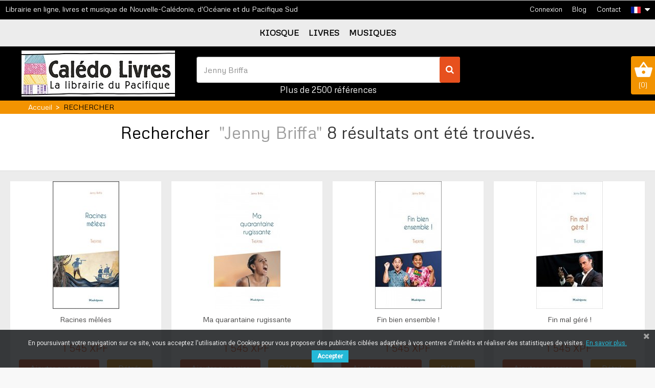

--- FILE ---
content_type: text/html; charset=utf-8
request_url: https://caledolivres.nc/fr/recherche?controller=search&orderby=position&orderway=desc&search_query=Jenny%20Briffa&submit_search=
body_size: 10011
content:
<!DOCTYPE HTML>
<!--[if lt IE 7]> <html class="no-js lt-ie9 lt-ie8 lt-ie7" lang="fr-fr"><![endif]-->
<!--[if IE 7]><html class="no-js lt-ie9 lt-ie8 ie7" lang="fr-fr"><![endif]-->
<!--[if IE 8]><html class="no-js lt-ie9 ie8" lang="fr-fr"><![endif]-->
<!--[if gt IE 8]> <html class="no-js ie9" lang="fr-fr"><![endif]-->
<html lang="fr-fr">
	<head>
		<meta charset="utf-8" />
		<title>Recherche - Calédo Livres</title>
						<meta name="generator" content="PrestaShop" />
		<meta name="robots" content="index,follow" />
		<meta name="viewport" content="width=device-width, minimum-scale=0.25, maximum-scale=1.6, initial-scale=1.0" />
		<meta name="apple-mobile-web-app-capable" content="yes" />
		<link rel="icon" type="image/vnd.microsoft.icon" href="/img/favicon.ico?1713389578" />
		<link rel="shortcut icon" type="image/x-icon" href="/img/favicon.ico?1713389578" />
														<link rel="stylesheet" href="/themes/pacificbookinnc/css/global.css" type="text/css" media="all" />
																<link rel="stylesheet" href="/themes/pacificbookinnc/css/autoload/highdpi.css" type="text/css" media="all" />
																<link rel="stylesheet" href="/themes/pacificbookinnc/css/autoload/responsive-tables.css" type="text/css" media="all" />
																<link rel="stylesheet" href="/themes/pacificbookinnc/css/autoload/uniform.default.css" type="text/css" media="all" />
																<link rel="stylesheet" href="/themes/pacificbookinnc/css/product_list.css" type="text/css" media="all" />
																<link rel="stylesheet" href="/modules/prestablog/views/css/grid-for-1-6-module.css" type="text/css" media="all" />
																<link rel="stylesheet" href="/themes/pacificbookinnc/css/modules/blockbestsellers/blockbestsellers.css" type="text/css" media="all" />
																<link rel="stylesheet" href="/themes/pacificbookinnc/css/modules/blockcart/blockcart.css" type="text/css" media="all" />
																<link rel="stylesheet" href="/js/jquery/plugins/bxslider/jquery.bxslider.css" type="text/css" media="all" />
																<link rel="stylesheet" href="/themes/pacificbookinnc/css/modules/blockcurrencies/blockcurrencies.css" type="text/css" media="all" />
																<link rel="stylesheet" href="/themes/pacificbookinnc/css/modules/blocklanguages/blocklanguages.css" type="text/css" media="all" />
																<link rel="stylesheet" href="/themes/pacificbookinnc/css/modules/blockcontact/blockcontact.css" type="text/css" media="all" />
																<link rel="stylesheet" href="/themes/pacificbookinnc/css/modules/blocknewproducts/blocknewproducts.css" type="text/css" media="all" />
																<link rel="stylesheet" href="/themes/pacificbookinnc/css/modules/blockspecials/blockspecials.css" type="text/css" media="all" />
																<link rel="stylesheet" href="/themes/pacificbookinnc/css/modules/blocktags/blocktags.css" type="text/css" media="all" />
																<link rel="stylesheet" href="/themes/pacificbookinnc/css/modules/blockuserinfo/blockuserinfo.css" type="text/css" media="all" />
																<link rel="stylesheet" href="/themes/pacificbookinnc/css/modules/blockviewed/blockviewed.css" type="text/css" media="all" />
																<link rel="stylesheet" href="/themes/pacificbookinnc/css/modules/homefeatured/homefeatured.css" type="text/css" media="all" />
																<link rel="stylesheet" href="/themes/pacificbookinnc/css/modules/themeconfigurator/hooks.css" type="text/css" media="all" />
																<link rel="stylesheet" href="/themes/pacificbookinnc/css/modules/blocksearch/blocksearch.css" type="text/css" media="all" />
																<link rel="stylesheet" href="/js/jquery/plugins/autocomplete/jquery.autocomplete.css" type="text/css" media="all" />
																<link rel="stylesheet" href="/modules/pm_advancedtopmenu/views/css/pm_advancedtopmenu_base.css" type="text/css" media="all" />
																<link rel="stylesheet" href="/modules/pm_advancedtopmenu/views/css/pm_advancedtopmenu_product.css" type="text/css" media="all" />
																<link rel="stylesheet" href="/modules/pm_advancedtopmenu/views/css/pm_advancedtopmenu_global-1.css" type="text/css" media="all" />
																<link rel="stylesheet" href="/modules/pm_advancedtopmenu/views/css/pm_advancedtopmenu_advanced-1.css" type="text/css" media="all" />
																<link rel="stylesheet" href="/themes/pacificbookinnc/css/modules/blocknewsletter/blocknewsletter.css" type="text/css" media="all" />
																<link rel="stylesheet" href="/modules/shquote/views/css/front.css" type="text/css" media="all" />
																<link rel="stylesheet" href="/modules/pscookiebanner/views/css/font-awesome.min.css" type="text/css" media="all" />
																<link rel="stylesheet" href="/modules/pscookiebanner/views/css/jquery-eu-cookie-law-popup.css" type="text/css" media="all" />
																<link rel="stylesheet" href="/modules/giftcard/views/css/iziModal.min.css" type="text/css" media="all" />
																<link rel="stylesheet" href="/modules/giftcard/views/css/flatpickr/material_blue.css" type="text/css" media="all" />
																<link rel="stylesheet" href="/modules/giftcard/views/css/flatpickr/flatpickr.css" type="text/css" media="all" />
																<link rel="stylesheet" href="/modules/giftcard/views/css/gift_products.css" type="text/css" media="all" />
																<link rel="stylesheet" href="/modules/giftcard/views/css/front.css" type="text/css" media="all" />
																<link rel="stylesheet" href="/modules/giftcard/views/css/gift_card.css" type="text/css" media="all" />
														<!-- MODULE PM_AdvancedTopMenu || Presta-Module.com -->
<!--[if lt IE 8]>

<script type="text/javascript" src="https://caledolivres.nc/modules/pm_advancedtopmenu/js/pm_advancedtopmenuiefix.js"></script>
<![endif]-->

<!-- /MODULE PM_AdvancedTopMenu || Presta-Module.com -->

<link href="https://fonts.googleapis.com/css?family=Roboto" rel="stylesheet" type="text/css" media="all">





		<link href="https://fonts.googleapis.com/css?family=Metrophobic" rel="stylesheet">
		<!--[if IE 8]>
		
<script src="https://oss.maxcdn.com/libs/html5shiv/3.7.0/html5shiv.js"></script>
		
<script src="https://oss.maxcdn.com/libs/respond.js/1.3.0/respond.min.js"></script>
		<![endif]-->
			
		<!-- Global site tag (gtag.js) - Google Analytics -->

		
<!-- Google Tag Manager -->

<!-- End Google Tag Manager -->
		
	</head>
	<body id="search" class="search hide-left-column hide-right-column lang_fr">
	
	<!-- Google Tag Manager -->

<!-- End Google Tag Manager -->
	
					<div id="page">
			<div class="header-container">
				<header id="header">
												<div class="banner">
								<div class="row">

									<!-- MODULE Block cart -->
<div class="col-sm-4 clearfix">
	<div class="shopping_cart">
		<a href="https://caledolivres.nc/fr/commande" title="Voir mon panier" rel="nofollow">
			<img src="/themes/pacificbookinnc/img/cart-pbi.jpg"/>
			(<span class="ajax_cart_quantity unvisible">0</span><span class="ajax_cart_no_product">0</span>)
			
		</a>
					<div class="cart_block block exclusive">
				<div class="block_content">
					<!-- block list of products -->
					<div class="cart_block_list">
												<p class="cart_block_no_products">
							Aucun produit
						</p>
																		<div class="cart-prices">
							<div class="cart-prices-line first-line">
								<span class="price cart_block_shipping_cost ajax_cart_shipping_cost unvisible">
																			 À définir																	</span>
								<span class="unvisible">
									Livraison
								</span>
							</div>
																						<div class="cart-prices-line">
									<span class="price cart_block_tax_cost ajax_cart_tax_cost">0 XPF</span>
									<span>Taxes</span>
								</div>
														<div class="cart-prices-line last-line">
								<span class="price cart_block_total ajax_block_cart_total">0 XPF</span>
								<span>Total</span>
							</div>
															<p>
																	Les prix sont TTC
																</p>
													</div>
						<p class="cart-buttons">
							<a id="button_order_cart" class="btn btn-default button button-small" href="https://caledolivres.nc/fr/commande" title="Commander" rel="nofollow">
								<span>
									Commander<i class="icon-chevron-right right"></i>
								</span>
							</a>
						</p>
					</div>
				</div>
			</div><!-- .cart_block -->
			</div>
</div>

	<div id="layer_cart">
		<div class="clearfix">
			<div class="layer_cart_product col-xs-12 col-md-6">
				<span class="cross" title="Fermer la fenêtre"></span>
				<span class="title">
					<i class="icon-check"></i>Produit ajouté au panier avec succès
				</span>
				<div class="product-image-container layer_cart_img">
				</div>
				<div class="layer_cart_product_info">
					<span id="layer_cart_product_title" class="product-name"></span>
					<span id="layer_cart_product_attributes"></span>
					<div>
						<strong class="dark">Quantité</strong>
						<span id="layer_cart_product_quantity"></span>
					</div>
					<div>
						<strong class="dark">Total</strong>
						<span id="layer_cart_product_price"></span>
					</div>
				</div>
			</div>
			<div class="layer_cart_cart col-xs-12 col-md-6">
				<span class="title">
					<!-- Plural Case [both cases are needed because page may be updated in Javascript] -->
					<span class="ajax_cart_product_txt_s  unvisible">
						Il y a <span class="ajax_cart_quantity">0</span> produits dans votre panier.
					</span>
					<!-- Singular Case [both cases are needed because page may be updated in Javascript] -->
					<span class="ajax_cart_product_txt ">
						Il y a 1 produit dans votre panier.
					</span>
				</span>
				<div class="layer_cart_row">
					<strong class="dark">
						Total produits
																					TTC
																		</strong>
					<span class="ajax_block_products_total">
											</span>
				</div>

								<div class="layer_cart_row">
					<strong class="dark unvisible">
						Frais de port&nbsp;TTC					</strong>
					<span class="ajax_cart_shipping_cost unvisible">
													 À définir											</span>
				</div>
									<div class="layer_cart_row">
						<strong class="dark">Taxes</strong>
						<span class="price cart_block_tax_cost ajax_cart_tax_cost">0 XPF</span>
					</div>
								<div class="layer_cart_row">
					<strong class="dark">
						Total
																					TTC
																		</strong>
					<span class="ajax_block_cart_total">
											</span>
				</div>
				<div class="button-container">
					<span class="continue btn btn-default button exclusive-medium" title="Continuer mes achats">
						<span>
							<i class="icon-chevron-left left"></i>Continuer mes achats
						</span>
					</span>
					<a class="btn btn-default button button-medium"	href="https://caledolivres.nc/fr/commande" title="Commander" rel="nofollow">
						<span>
							Commander<i class="icon-chevron-right right"></i>
						</span>
					</a>
				</div>
			</div>
		</div>
		<div class="crossseling"></div>
	</div> <!-- #layer_cart -->
	<div class="layer_cart_overlay"></div>

<!-- /MODULE Block cart -->

								</div>
						</div>
																						<div class="nav">
								<div class="row">
									<nav><span class="intro-nav">Librairie en ligne, livres et musique de Nouvelle-Cal&eacute;donie, d&#039;Oc&eacute;anie et du Pacifique Sud</span><!-- Block languages module -->
	<div id="languages-block-top" class="languages-block">
									<div class="current">
					<span><img src="https://caledolivres.nc/img/l/1.jpg" alt="Français (French)" title="Français (French)" /></span>
				</div>
												<ul id="first-languages" class="languages-block_ul toogle_content">
							<li class="selected">
										
								</li>
							<li >
																				<a href="https://caledolivres.nc/en/search?orderby=position&amp;orderway=desc&amp;search_query=Jenny+Briffa&amp;submit_search=" title="English (English)" rel="alternate" hreflang="en">
										<img src="https://caledolivres.nc/img/l/2.jpg" alt="English (English)" title="English (English)" />
										
									</a>
								</li>
					</ul>
	</div>
<!-- /Block languages module -->
<div id="contact-link" >
	<a href="https://caledolivres.nc/fr/nous-contacter" title="Contactez-nous">Contact</a>
</div>


<!-- Module Presta Blog -->
<div class="prestablog-nav-top">
	<a href="https://caledolivres.nc/fr/blog">
		Blog
	</a>
</div>
<!-- /Module Presta Blog -->
<!-- Block user information module NAV  -->
<div class="header_user_info">
			<a class="login" href="https://caledolivres.nc/fr/mon-compte" rel="nofollow" title="Identifiez-vous">
			Connexion
		</a>
	</div>
<!-- /Block usmodule NAV -->
</nav>
								</div>
						</div>
										
					<div class="other-page">
						<div class="container">
							<div class="row">							  
                              <div class="center-page">
																									<!-- MODULE PM_AdvancedTopMenu || Presta-Module.com -->
</div><div class="clear"></div><div id="_desktop_top_menu" class="adtm_menu_container ">
	<div id="adtm_menu" data-open-method="1">
		<div id="adtm_menu_inner" class="clearfix advtm_open_on_hover">
			<ul id="menu">
								<li class="li-niveau1 advtm_menu_toggle">
					<a class="a-niveau1 adtm_toggle_menu_button"><span class="advtm_menu_span adtm_toggle_menu_button_text">Menu</span></a>
				</li>
																		
																																	<li class="li-niveau1 advtm_menu_1 menuHaveNoMobileSubMenu">
													<a href="https://caledolivres.nc/fr/187-kiosque" title="KIOSQUE"  class=" a-niveau1"  data-type="category" data-id="187"><span class="advtm_menu_span advtm_menu_span_1">KIOSQUE</span></a>
																</li>
																			
																																	<li class="li-niveau1 advtm_menu_2 menuHaveNoMobileSubMenu">
													<a href="https://caledolivres.nc/fr/211-livres" title="LIVRES"  class=" a-niveau1"  data-type="category" data-id="211"><span class="advtm_menu_span advtm_menu_span_2">LIVRES</span></a>
																</li>
																			
																																	<li class="li-niveau1 advtm_menu_3 menuHaveNoMobileSubMenu">
													<a href="https://caledolivres.nc/fr/253-musiques" title="MUSIQUES"  class=" a-niveau1"  data-type="category" data-id="253"><span class="advtm_menu_span advtm_menu_span_3">MUSIQUES</span></a>
																</li>
												</ul>
		</div>
	</div>
</div>
<div><!-- /MODULE PM_AdvancedTopMenu || Presta-Module.com -->
																<div id="header_logo">
									<a href="https://caledolivres.nc/" title="Calédo Livres">
																															<img class="logo img-responsive" src="https://caledolivres.nc/img/pacific-book-in-logo-1698715872.jpg" alt="Calédo Livres" width="300" height="90"/>										
																			</a>
								</div>
																									<!-- Block search module TOP -->
<div id="search_block_top" class="col-sm-4 clearfix">
	<form id="searchbox" method="get" action="//caledolivres.nc/fr/recherche" >
		<input type="hidden" name="controller" value="search" />
		<input type="hidden" name="orderby" value="position" />
		<input type="hidden" name="orderway" value="desc" />
		<input class="search_query form-control" type="text" id="search_query_top" name="search_query" placeholder="Rechercher" value="Jenny Briffa" />
		<button type="submit" name="submit_search" class="btn btn-default button-search">
			<span>Rechercher</span>
		</button>
		<p class="number-ref">Plus de 2500 références</p>
	</form>	
</div>
<!-- /Block search module TOP -->

																
							  </div>
							</div>
						</div>
					</div>
					<div id="slider_row" class="row">
																	</div>
				</header>
			</div>
									
<!-- Breadcrumb -->
<div class="breadcrumb clearfix">
  <div class="container"><a class="home" href="https://caledolivres.nc/" title="retour &agrave; Accueil">Accueil</a>
			<span class="navigation-pipe">&gt;</span>
					Rechercher
			</div>
</div>
<!-- /Breadcrumb -->

								<div class="columns-container">
				<div id="columns" class="container">					
					<div class="row">
																		<div id="center_column" class="center_column col-xs-12 col-sm-12">
	

<h1
class="page-heading  product-listing">
    Rechercher&nbsp;
            <span class="lighter">
            "Jenny Briffa"
        </span>
                <span class="heading-counter">
            8 r&eacute;sultats ont &eacute;t&eacute; trouv&eacute;s.        </span>
    </h1>



	    <div id="search-content">    
			
									
		
	
	<!-- Products list -->
	<ul id="product_list" class="product_list grid row">	
					
		
		
								
		<li class="ajax_block_product col-xs-12 col-sm-6 col-md-3 first-in-line first-item-of-tablet-line first-item-of-mobile-line">
			<div class="product-container" itemscope itemtype="https://schema.org/Product">
				<div class="left-block">
					<div class="product-image-container">						
						<a class="product_img_link" href="https://caledolivres.nc/fr/theatre/13174-racines-melees-9791092894219.html?search_query=Jenny+Briffa&amp;results=8" title="Racines mêlées" itemprop="url">
							<img class="replace-2x img-responsive" src="https://caledolivres.nc/386412-home_default/racines-melees.jpg" alt="Racines mêlées" title="Racines mêlées"  width="250" height="250" itemprop="image" />
						</a>
																			<div class="content_price" itemprop="offers" itemscope itemtype="https://schema.org/Offer">
																	<span itemprop="price" class="price product-price">
										
										1 545 XPF									</span>
									<meta itemprop="priceCurrency" content="XPF" />
									
									
									
															</div>
																							</div>
										
				</div>
				<div class="right-block">
					<h5 itemprop="name">
												<a class="product-name" href="https://caledolivres.nc/fr/theatre/13174-racines-melees-9791092894219.html?search_query=Jenny+Briffa&amp;results=8" title="Racines mêlées" itemprop="url" >
							Racines mêlées
						</a>
					</h5>
															<p class="product-desc" itemprop="description">
						Cette nouvelle pièce de Jenny Briffa est inspirée de faits historiques.
Comme par magie, le lecteur traverse les siècles, de l’époque des grands navigateurs à aujourd’hui, en suivant les intrigues qui s’entrecroisent d’un siècle à l’autre, dans un élan bouillonnant et romanesque.
					</p>
										<div class="content_price">
													
							<span class="price product-price">
								1 545 XPF							</span>
							
							
							
							
											</div>
										<div class="button-container">
																													<a class="button ajax_add_to_cart_button btn btn-default" href="https://caledolivres.nc/fr/panier?add=1&amp;id_product=13174&amp;token=91068f5c1122dca5a5968470ab8e0cf0" rel="nofollow" title="Ajouter au panier" data-id-product-attribute="0" data-id-product="13174" data-minimal_quantity="1">
									<span>Ajouter au panier</span>
								</a>
																			<a class="button lnk_view btn btn-default" href="https://caledolivres.nc/fr/theatre/13174-racines-melees-9791092894219.html?search_query=Jenny+Briffa&amp;results=8" title="Afficher">
							<span>D&eacute;tails</span>
						</a>
					</div>
					<div class="product-flags">
																														</div>
				</div>
									<div class="functional-buttons clearfix">
						
					</div>
							</div><!-- .product-container> -->
		</li>
							
		
		
								
		<li class="ajax_block_product col-xs-12 col-sm-6 col-md-3 last-item-of-mobile-line">
			<div class="product-container" itemscope itemtype="https://schema.org/Product">
				<div class="left-block">
					<div class="product-image-container">						
						<a class="product_img_link" href="https://caledolivres.nc/fr/theatre/12202-fin-bien-ensemble--9791092894165.html?search_query=Jenny+Briffa&amp;results=8" title="Ma quarantaine rugissante" itemprop="url">
							<img class="replace-2x img-responsive" src="https://caledolivres.nc/385067-home_default/fin-bien-ensemble-.jpg" alt="Ma quarantaine rugissante" title="Ma quarantaine rugissante"  width="250" height="250" itemprop="image" />
						</a>
																			<div class="content_price" itemprop="offers" itemscope itemtype="https://schema.org/Offer">
																	<span itemprop="price" class="price product-price">
										
										1 545 XPF									</span>
									<meta itemprop="priceCurrency" content="XPF" />
									
									
									
															</div>
																							</div>
										
				</div>
				<div class="right-block">
					<h5 itemprop="name">
												<a class="product-name" href="https://caledolivres.nc/fr/theatre/12202-fin-bien-ensemble--9791092894165.html?search_query=Jenny+Briffa&amp;results=8" title="Ma quarantaine rugissante" itemprop="url" >
							Ma quarantaine rugissante
						</a>
					</h5>
															<p class="product-desc" itemprop="description">
						« Elle » a tout juste 40 ans. Pilote de ligne, sûre de ses choix, elle a grandi dans un monde globalisé : elle vit à Nouméa, mais la planète est son terrain de jeu ! Femme indépendante, volontaire et pétillante, elle reste une éternelle amoureuse, ingénue souvent, naïve parfois, surtout lorsqu’il est question de sentiments.
Son âge n’a jamais été un...
					</p>
										<div class="content_price">
													
							<span class="price product-price">
								1 545 XPF							</span>
							
							
							
							
											</div>
										<div class="button-container">
																													<a class="button ajax_add_to_cart_button btn btn-default" href="https://caledolivres.nc/fr/panier?add=1&amp;id_product=12202&amp;token=91068f5c1122dca5a5968470ab8e0cf0" rel="nofollow" title="Ajouter au panier" data-id-product-attribute="0" data-id-product="12202" data-minimal_quantity="1">
									<span>Ajouter au panier</span>
								</a>
																			<a class="button lnk_view btn btn-default" href="https://caledolivres.nc/fr/theatre/12202-fin-bien-ensemble--9791092894165.html?search_query=Jenny+Briffa&amp;results=8" title="Afficher">
							<span>D&eacute;tails</span>
						</a>
					</div>
					<div class="product-flags">
																														</div>
				</div>
									<div class="functional-buttons clearfix">
						
					</div>
							</div><!-- .product-container> -->
		</li>
							
		
		
								
		<li class="ajax_block_product col-xs-12 col-sm-6 col-md-3 last-item-of-tablet-line first-item-of-mobile-line">
			<div class="product-container" itemscope itemtype="https://schema.org/Product">
				<div class="left-block">
					<div class="product-image-container">						
						<a class="product_img_link" href="https://caledolivres.nc/fr/theatre/11971-fin-bien-ensemble-disponible-le-24-aout-9791092894158.html?search_query=Jenny+Briffa&amp;results=8" title="Fin bien ensemble !" itemprop="url">
							<img class="replace-2x img-responsive" src="https://caledolivres.nc/382919-home_default/fin-bien-ensemble-disponible-le-24-aout.jpg" alt="Fin bien ensemble !" title="Fin bien ensemble !"  width="250" height="250" itemprop="image" />
						</a>
																			<div class="content_price" itemprop="offers" itemscope itemtype="https://schema.org/Offer">
																	<span itemprop="price" class="price product-price">
										
										1 545 XPF									</span>
									<meta itemprop="priceCurrency" content="XPF" />
									
									
									
															</div>
																							</div>
										
				</div>
				<div class="right-block">
					<h5 itemprop="name">
												<a class="product-name" href="https://caledolivres.nc/fr/theatre/11971-fin-bien-ensemble-disponible-le-24-aout-9791092894158.html?search_query=Jenny+Briffa&amp;results=8" title="Fin bien ensemble !" itemprop="url" >
							Fin bien ensemble !
						</a>
					</h5>
															<p class="product-desc" itemprop="description">
						Après le succès de « Fin mal barrés ! » et « Fin mal géré ! » – ses deux seuls-en-scène incisifs –, Jenny Briffa signe un troisième volet consacré au « vivre ensemble » : un duo détonant sous le sceau du dialogue et de l’acceptation mutuelle.

Cette version intégrale contient les tableaux de la version scénique et des inédits.
					</p>
										<div class="content_price">
													
							<span class="price product-price">
								1 545 XPF							</span>
							
							
							
							
											</div>
										<div class="button-container">
																													<a class="button ajax_add_to_cart_button btn btn-default" href="https://caledolivres.nc/fr/panier?add=1&amp;id_product=11971&amp;token=91068f5c1122dca5a5968470ab8e0cf0" rel="nofollow" title="Ajouter au panier" data-id-product-attribute="0" data-id-product="11971" data-minimal_quantity="1">
									<span>Ajouter au panier</span>
								</a>
																			<a class="button lnk_view btn btn-default" href="https://caledolivres.nc/fr/theatre/11971-fin-bien-ensemble-disponible-le-24-aout-9791092894158.html?search_query=Jenny+Briffa&amp;results=8" title="Afficher">
							<span>D&eacute;tails</span>
						</a>
					</div>
					<div class="product-flags">
																														</div>
				</div>
									<div class="functional-buttons clearfix">
						
					</div>
							</div><!-- .product-container> -->
		</li>
							
		
		
								
		<li class="ajax_block_product col-xs-12 col-sm-6 col-md-3 last-in-line first-item-of-tablet-line last-item-of-mobile-line">
			<div class="product-container" itemscope itemtype="https://schema.org/Product">
				<div class="left-block">
					<div class="product-image-container">						
						<a class="product_img_link" href="https://caledolivres.nc/fr/theatre/10476-fin-mal-gere--9791092894110.html?search_query=Jenny+Briffa&amp;results=8" title="Fin mal géré !" itemprop="url">
							<img class="replace-2x img-responsive" src="https://caledolivres.nc/382932-home_default/fin-mal-gere-.jpg" alt="Fin mal géré !" title="Fin mal géré !"  width="250" height="250" itemprop="image" />
						</a>
																			<div class="content_price" itemprop="offers" itemscope itemtype="https://schema.org/Offer">
																	<span itemprop="price" class="price product-price">
										
										1 545 XPF									</span>
									<meta itemprop="priceCurrency" content="XPF" />
									
									
									
															</div>
																							</div>
										
				</div>
				<div class="right-block">
					<h5 itemprop="name">
												<a class="product-name" href="https://caledolivres.nc/fr/theatre/10476-fin-mal-gere--9791092894110.html?search_query=Jenny+Briffa&amp;results=8" title="Fin mal géré !" itemprop="url" >
							Fin mal géré !
						</a>
					</h5>
															<p class="product-desc" itemprop="description">
						Après le succès de sa première pièce « Fin mal barrés ! », la journaliste Jenny Briffa signe un second volet tout aussi jubilatoire sur les maux de la société calédonienne et les errances de sa classe politique.
					</p>
										<div class="content_price">
													
							<span class="price product-price">
								1 545 XPF							</span>
							
							
							
							
											</div>
										<div class="button-container">
																													<a class="button ajax_add_to_cart_button btn btn-default" href="https://caledolivres.nc/fr/panier?add=1&amp;id_product=10476&amp;token=91068f5c1122dca5a5968470ab8e0cf0" rel="nofollow" title="Ajouter au panier" data-id-product-attribute="0" data-id-product="10476" data-minimal_quantity="1">
									<span>Ajouter au panier</span>
								</a>
																			<a class="button lnk_view btn btn-default" href="https://caledolivres.nc/fr/theatre/10476-fin-mal-gere--9791092894110.html?search_query=Jenny+Briffa&amp;results=8" title="Afficher">
							<span>D&eacute;tails</span>
						</a>
					</div>
					<div class="product-flags">
																														</div>
				</div>
									<div class="functional-buttons clearfix">
						
					</div>
							</div><!-- .product-container> -->
		</li>
							
		
		
								
		<li class="ajax_block_product col-xs-12 col-sm-6 col-md-3 first-in-line last-line first-item-of-mobile-line">
			<div class="product-container" itemscope itemtype="https://schema.org/Product">
				<div class="left-block">
					<div class="product-image-container">						
						<a class="product_img_link" href="https://caledolivres.nc/fr/albums/8338-au-loup--9782367341880.html?search_query=Jenny+Briffa&amp;results=8" title="Au loup !" itemprop="url">
							<img class="replace-2x img-responsive" src="https://caledolivres.nc/383482-home_default/au-loup-.jpg" alt="Au loup !" title="Au loup !"  width="250" height="250" itemprop="image" />
						</a>
																			<div class="content_price" itemprop="offers" itemscope itemtype="https://schema.org/Offer">
																	<span itemprop="price" class="price product-price">
										
										1 495 XPF									</span>
									<meta itemprop="priceCurrency" content="XPF" />
									
									
									
															</div>
																							</div>
										
				</div>
				<div class="right-block">
					<h5 itemprop="name">
												<a class="product-name" href="https://caledolivres.nc/fr/albums/8338-au-loup--9782367341880.html?search_query=Jenny+Briffa&amp;results=8" title="Au loup !" itemprop="url" >
							Au loup !
						</a>
					</h5>
															<p class="product-desc" itemprop="description">
						Victime de sa réputation, Monsieur Loup est traqué au cœur de ses montagnes. Une nuit, il décide de tout quitter pour vivre au bout du monde. Monsieur Loup pose alors ses valises à Tahiti. Il espère y passer incognito mais sa réputation le rattrape et l’aventure commence !
					</p>
										<div class="content_price">
													
							<span class="price product-price">
								1 495 XPF							</span>
							
							
							
							
											</div>
										<div class="button-container">
																													<a class="button ajax_add_to_cart_button btn btn-default" href="https://caledolivres.nc/fr/panier?add=1&amp;id_product=8338&amp;token=91068f5c1122dca5a5968470ab8e0cf0" rel="nofollow" title="Ajouter au panier" data-id-product-attribute="0" data-id-product="8338" data-minimal_quantity="1">
									<span>Ajouter au panier</span>
								</a>
																			<a class="button lnk_view btn btn-default" href="https://caledolivres.nc/fr/albums/8338-au-loup--9782367341880.html?search_query=Jenny+Briffa&amp;results=8" title="Afficher">
							<span>D&eacute;tails</span>
						</a>
					</div>
					<div class="product-flags">
																														</div>
				</div>
									<div class="functional-buttons clearfix">
						
					</div>
							</div><!-- .product-container> -->
		</li>
							
		
		
								
		<li class="ajax_block_product col-xs-12 col-sm-6 col-md-3 last-line last-item-of-tablet-line last-item-of-mobile-line">
			<div class="product-container" itemscope itemtype="https://schema.org/Product">
				<div class="left-block">
					<div class="product-image-container">						
						<a class="product_img_link" href="https://caledolivres.nc/fr/albums/11718-vana-9782905808820.html?search_query=Jenny+Briffa&amp;results=8" title="Vana" itemprop="url">
							<img class="replace-2x img-responsive" src="https://caledolivres.nc/384836-home_default/vana.jpg" alt="Vana" title="Vana"  width="250" height="250" itemprop="image" />
						</a>
																			<div class="content_price" itemprop="offers" itemscope itemtype="https://schema.org/Offer">
																	<span itemprop="price" class="price product-price">
										
										1 690 XPF									</span>
									<meta itemprop="priceCurrency" content="XPF" />
									
									
									
															</div>
																							</div>
										
				</div>
				<div class="right-block">
					<h5 itemprop="name">
												<a class="product-name" href="https://caledolivres.nc/fr/albums/11718-vana-9782905808820.html?search_query=Jenny+Briffa&amp;results=8" title="Vana" itemprop="url" >
							Vana
						</a>
					</h5>
															<p class="product-desc" itemprop="description">
						Au coeur du récif découvrez la vie du Petit Vana, l'oursin, et de ses amis.Une histoire drôle et pleine de piquants qui vous donnera la chaire de poule.
					</p>
										<div class="content_price">
													
							<span class="price product-price">
								1 690 XPF							</span>
							
							
							
							
											</div>
										<div class="button-container">
																													<a class="button ajax_add_to_cart_button btn btn-default" href="https://caledolivres.nc/fr/panier?add=1&amp;id_product=11718&amp;token=91068f5c1122dca5a5968470ab8e0cf0" rel="nofollow" title="Ajouter au panier" data-id-product-attribute="0" data-id-product="11718" data-minimal_quantity="1">
									<span>Ajouter au panier</span>
								</a>
																			<a class="button lnk_view btn btn-default" href="https://caledolivres.nc/fr/albums/11718-vana-9782905808820.html?search_query=Jenny+Briffa&amp;results=8" title="Afficher">
							<span>D&eacute;tails</span>
						</a>
					</div>
					<div class="product-flags">
																														</div>
				</div>
									<div class="functional-buttons clearfix">
						
					</div>
							</div><!-- .product-container> -->
		</li>
							
		
		
								
		<li class="ajax_block_product col-xs-12 col-sm-6 col-md-3 last-line first-item-of-tablet-line first-item-of-mobile-line last-mobile-line">
			<div class="product-container" itemscope itemtype="https://schema.org/Product">
				<div class="left-block">
					<div class="product-image-container">						
						<a class="product_img_link" href="https://caledolivres.nc/fr/reportages-documents-politiques/6947-comprendre-les-referendums-2018-2022-en-nc-9782414800414.html?search_query=Jenny+Briffa&amp;results=8" title="Dépasser la crise insurrectionnelle de 2024 en Nouvelle-Calédonie" itemprop="url">
							<img class="replace-2x img-responsive" src="https://caledolivres.nc/img/p/fr-default-home_default.jpg" alt="Dépasser la crise insurrectionnelle de 2024 en Nouvelle-Calédonie" title="Dépasser la crise insurrectionnelle de 2024 en Nouvelle-Calédonie"  width="250" height="250" itemprop="image" />
						</a>
																			<div class="content_price" itemprop="offers" itemscope itemtype="https://schema.org/Offer">
																	<span itemprop="price" class="price product-price">
										
										3 990 XPF									</span>
									<meta itemprop="priceCurrency" content="XPF" />
									
									
									
															</div>
																							</div>
										
				</div>
				<div class="right-block">
					<h5 itemprop="name">
												<a class="product-name" href="https://caledolivres.nc/fr/reportages-documents-politiques/6947-comprendre-les-referendums-2018-2022-en-nc-9782414800414.html?search_query=Jenny+Briffa&amp;results=8" title="Dépasser la crise insurrectionnelle de 2024 en Nouvelle-Calédonie" itemprop="url" >
							Dépasser la crise...
						</a>
					</h5>
															<p class="product-desc" itemprop="description">
						Une réflexion collective sur la crise néo-calédonienne de 2024.
Le 13 mai 2024, des barricades sont élevées à Nouméa par des émeutiers kanak et le Grand Nouméa entre dans une spirale de violences. Celles-ci sont marquées par des saccages, des pillages et la destruction par le feu de près de 3 000 véhicules, de 700 entreprises et de 200 maisons. Onze...
					</p>
										<div class="content_price">
													
							<span class="price product-price">
								3 990 XPF							</span>
							
							
							
							
											</div>
										<div class="button-container">
																													<a class="button ajax_add_to_cart_button btn btn-default" href="https://caledolivres.nc/fr/panier?add=1&amp;id_product=6947&amp;token=91068f5c1122dca5a5968470ab8e0cf0" rel="nofollow" title="Ajouter au panier" data-id-product-attribute="0" data-id-product="6947" data-minimal_quantity="1">
									<span>Ajouter au panier</span>
								</a>
																			<a class="button lnk_view btn btn-default" href="https://caledolivres.nc/fr/reportages-documents-politiques/6947-comprendre-les-referendums-2018-2022-en-nc-9782414800414.html?search_query=Jenny+Briffa&amp;results=8" title="Afficher">
							<span>D&eacute;tails</span>
						</a>
					</div>
					<div class="product-flags">
																														</div>
				</div>
									<div class="functional-buttons clearfix">
						
					</div>
							</div><!-- .product-container> -->
		</li>
							
		
		
								
		<li class="ajax_block_product col-xs-12 col-sm-6 col-md-3 last-in-line last-line last-item-of-mobile-line last-mobile-line">
			<div class="product-container" itemscope itemtype="https://schema.org/Product">
				<div class="left-block">
					<div class="product-image-container">						
						<a class="product_img_link" href="https://caledolivres.nc/fr/romans/9853-taura-9782367342047.html?search_query=Jenny+Briffa&amp;results=8" title="Taura" itemprop="url">
							<img class="replace-2x img-responsive" src="https://caledolivres.nc/384690-home_default/taura.jpg" alt="Taura" title="Taura"  width="250" height="250" itemprop="image" />
						</a>
																			<div class="content_price" itemprop="offers" itemscope itemtype="https://schema.org/Offer">
																	<span itemprop="price" class="price product-price">
										
										1 200 XPF									</span>
									<meta itemprop="priceCurrency" content="XPF" />
									
									
									
															</div>
																							</div>
										
				</div>
				<div class="right-block">
					<h5 itemprop="name">
												<a class="product-name" href="https://caledolivres.nc/fr/romans/9853-taura-9782367342047.html?search_query=Jenny+Briffa&amp;results=8" title="Taura" itemprop="url" >
							Taura
						</a>
					</h5>
															<p class="product-desc" itemprop="description">
						« Partir en vacances aux Marquises chez mon grand-père pour apprendre le tatouage, quelle galère ! » pense Matariki en montant dans l'avion. Il ne sait pas encore qu'il s'apprête à vivre l'aventure la plus palpitante de sa vie. Avec ses nouveaux amis, Hiva et Vaite, Matariki va s'embarquer dans une enquête mouvementée pour résoudre la mystérieuse...
					</p>
										<div class="content_price">
													
							<span class="price product-price">
								1 200 XPF							</span>
							
							
							
							
											</div>
										<div class="button-container">
																													<a class="button ajax_add_to_cart_button btn btn-default" href="https://caledolivres.nc/fr/panier?add=1&amp;id_product=9853&amp;token=91068f5c1122dca5a5968470ab8e0cf0" rel="nofollow" title="Ajouter au panier" data-id-product-attribute="0" data-id-product="9853" data-minimal_quantity="1">
									<span>Ajouter au panier</span>
								</a>
																			<a class="button lnk_view btn btn-default" href="https://caledolivres.nc/fr/romans/9853-taura-9782367342047.html?search_query=Jenny+Briffa&amp;results=8" title="Afficher">
							<span>D&eacute;tails</span>
						</a>
					</div>
					<div class="product-flags">
																														</div>
				</div>
									<div class="functional-buttons clearfix">
						
					</div>
							</div><!-- .product-container> -->
		</li>
				
	</ul>





	</div>
    <div class="content_sortPagiBar">
    	<div class="bottom-pagination-content clearfix">
        	
        	                
	
												<!-- Pagination -->
	<div id="pagination_bottom" class="pagination clearfix">
	    
			</div>
    <div class="product-count">
    	        	                        	                        	R&eacute;sultats 1 - 8 sur 8.
		    </div>
	<!-- /Pagination -->

                    </div>
    </div>
					</div><!-- #center_column -->
										</div><!-- .row -->
				</div><!-- #columns -->
			</div><!-- .columns-container -->
			<div class="nl-footer-container">
					<div id="nl-footer"  class="container">
						<div class="row"><!-- Block Newsletter module-->
<div id="newsletter_block_left">	
	<h4><img class="img-title" src="/themes/pacificbookinnc/img/image-nl.jpg" />Lettre d'informations <span class="small-title">Ne manquez rien</span></h4>
	<div class="block_content">
		<form action="//caledolivres.nc/fr/" method="post">
			<div class="form-group" >				
				<button type="submit" name="submitNewsletter" class="btn btn-default button button-small">
					<span>ok</span>
				</button>
				<input class="inputNew form-control newsletter-input" id="newsletter-input" type="text" name="email" size="18" value="Saisissez votre adresse e-mail" />
				<input type="hidden" name="action" value="0" />
			</div>
							
					</form>
	</div>
	
</div>
<!-- /Block Newsletter module-->
</div>
					</div>
				</div>
							<!-- Footer -->
				<div class="footer-container">
					<footer id="footer"  class="container">
						<div class="row">
							<div class="col-xs-12 col-sm-6">
																	
										
	<!-- Block CMS module footer -->
	<section class="footer-block" id="block_various_links_footer">
		<div>
			<h4>Informations</h4>		
		</div>
		<div>
			<a href="https://caledolivres.nc/fr/promotions" title="Promotions">Promotions</a> - 			<a href="https://caledolivres.nc/fr/nouveaux-produits" title="Nouveaux produits">Nouveaux produits</a> - 						<a href="https://caledolivres.nc/fr/magasins" title="Nos magasins">Nos magasins</a> - 			<a href="https://caledolivres.nc/fr/nous-contacter" title="Contactez-nous">Contactez-nous</a> - 			<a href="https://caledolivres.nc/fr/content/1-livraison" title="Livraison">Livraison</a> - 			<a href="https://caledolivres.nc/fr/content/2-mentions-legales" title="À propos des cookies et nos mentions légales">À propos des cookies et nos mentions légales</a> - 			<a href="https://caledolivres.nc/fr/content/3-conditions-generales-de-ventes" title="Conditions générales de vente">Conditions générales de vente</a> - 			<a href="https://caledolivres.nc/fr/content/4-qui-sommes-nous" title="Qui sommes-nous ?">Qui sommes-nous ?</a> - 			<a href="https://caledolivres.nc/fr/content/5-paiement-securise" title="Paiement sécurisé">Paiement sécurisé</a> - 						<a href="https://caledolivres.nc/fr/plan-site" title="sitemap">sitemap</a>		</div>
		
	</section>
	
	<!-- /Block CMS module footer -->

																										<section id="social_block">
<h4>Réseaux sociaux</h4>
	<ul>
					<li class="facebook">
				<a class="_blank" href="https://www.facebook.com/caledolivres?locale=fr_FR">
					<span>Facebook</span>
				</a>
			</li>
						                                        	</ul>    
</section>
<div class="clearfix"></div>

															</div>
							<div class="col-xs-12 col-sm-6">
																		
<!-- MODULE Block contact infos -->
<section id="block_contact_infos" class="footer-block">
	<div>
        <h4>Boutique</h4>
    </div>
    <div>
    <div class="col-xs-12 col-sm-4">
    	<img src="/img/pacific-bookin-noumea.jpg" />
    </div >
    <div class="col-xs-12 col-sm-4">
				        <ul class="toggle-footer">
                        	<li>
            		Calédo Livres, 21bis, rue Jean-Jaurès
98800 Nouméa
Nouvelle-Calédonie            	</li>
                                    	<li>
            		Appelez-nous au : +687 27 38 11
            	</li>
                                    	<li>
            		Contact : <a href="https://caledolivres.nc/fr/nous-contacter" title="Contact us">par formulaire </a>
            	</li>
                    </ul>
						
    </div>
    <div class="col-xs-12 col-sm-4">
    	<img src="/img/soutien-nc.jpg" />	
	</div>
</section>
<!-- /MODULE Block contact infos -->

															</div>
						</div>
					</footer>
				</div><!-- #footer -->
						<div id="partners">
				<div class="container">
					<div class="row">
						<a href="https://www.epaync.nc/" target="_blank" title="Paybox">
							<img src="/img/paybox.jpg" alt="Paybox" />
						</a>						
						
						<a href="https://fr.wikipedia.org/wiki/Carte_de_paiement" target="_blank" title="Carte bleu CB">
							<img src="/img/cb2022.jpg" alt="Carte bleu CB" />
						</a>
						<a href="https://www.mastercard.fr/" target="_blank" title="Mastercard">
							<img src="/img/mastercard2022.jpg" alt="Mastercard" />
						</a>
						<a href="https://www.visa.fr/" target="_blank" title="VISA">
							<img src="/img/visa2022.jpg" alt="VISA" />
						</a>
						<a href="https://www.americanexpress.com/fr-fr/" target="_blank" title="American Express">
							<img src="/img/americainexpress2022.jpg" alt="American Express" />
						</a>
						<a href="https://opt.nc" target="_blank" title="OPT">
							<img src="/img/opt-nc.jpg" alt="OPT" />
						</a>
						<a href="https://laposte.fr/" target="_blank" title="La Poste">
							<img src="/img/la-poste-fr.jpg" alt="La Poste" />
						</a>
					</div>
				</div>				
			</div>
<div class="copyright">&copy; 2021 Calédolivres réalisation <a href="https://shcreaweb.nc" target="_blank">S.H.CRÉAWEB</a></div>
		</div><!-- #page -->
<script type="text/javascript">
var CUSTOMIZE_TEXTFIELD = 1;
var FancyboxI18nClose = 'Fermer';
var FancyboxI18nNext = 'Suivant';
var FancyboxI18nPrev = 'Pr&eacute;c&eacute;dent';
var _b848524de9 = '4457250eb73b5b6191bdbf44cfc20124';
var ajax_allowed = true;
var ajax_gc = 'https://caledolivres.nc/fr/process-giftcards?ajax=1';
var ajaxsearch = true;
var asnc_field = '_b848524de9';
var baseDir = 'https://caledolivres.nc/';
var baseUri = 'https://caledolivres.nc/';
var blocksearch_type = 'top';
var comparator_max_item = '0';
var comparedProductsIds = [];
var contentOnly = false;
var currency = {"id":3,"name":"Francs Pacifique","iso_code":"XPF","iso_code_num":"953","sign":"XPF","blank":"1","conversion_rate":"1.000000","deleted":"0","format":"2","decimals":"0","active":"1","prefix":"","suffix":" XPF","id_shop_list":null,"force_id":false};
var currencyBlank = 1;
var currencyFormat = 2;
var currencyRate = 1;
var currencySign = 'XPF';
var customizationIdMessage = 'Personnalisation';
var dateOptions = {"noCalendar":false,"minDate":"today","dateFormat":"Y-m-d","monthSelectorType":"static","locale":"fr"};
var delete_txt = 'Supprimer';
var displayList = false;
var freeProductTranslation = 'Offert !';
var freeShippingTranslation = 'Livraison gratuite !';
var front_controller = 'https://caledolivres.nc/fr/gift-cards?ajax=1';
var generated_date = 1768855621;
var giftType = false;
var hasDeliveryAddress = false;
var highDPI = false;
var id_lang = 1;
var img_dir = 'https://caledolivres.nc/themes/pacificbookinnc/img/';
var instantsearch = true;
var isGuest = 0;
var isLogged = 0;
var isMobile = false;
var max_item = 'Vous ne pouvez pas ajouter plus de 0 produit(s) dans le comparateur.';
var min_item = 'Veuillez choisir au moins 1 produit.';
var page_name = 'search';
var placeholder_blocknewsletter = 'Saisissez votre adresse e-mail';
var preview_label = 'Template Preview';
var priceDisplayMethod = 0;
var priceDisplayPrecision = 0;
var quickView = false;
var removingLinkText = 'supprimer cet article du panier';
var required_label = 'is required';
var roundMode = 2;
var search_url = 'https://caledolivres.nc/fr/recherche';
var select_template_label = 'Select a Template';
var static_token = '91068f5c1122dca5a5968470ab8e0cf0';
var template_vars = {"{value}":"XXX","{shop_logo}":"","{gift_image}":"","{vcode}":"XXXXX-XXXXX","{giftcard_name}":"","{expire_date}":"X days","{shop_name}":"Cal&eacute;do Livres","{shop_url}":"https:\/\/caledolivres.nc\/fr\/","{sender}":"Your Name","{rec_name}":"","{message}":"","{quantity}":1};
var toBeDetermined = 'À définir';
var token = 'b9825c187fa782d83235975ffb3caaa6';
var usingSecureMode = true;
</script>
<script type="text/javascript" src="/js/jquery/jquery-1.11.0.min.js"></script>
<script type="text/javascript" src="/js/jquery/jquery-migrate-1.2.1.min.js"></script>
<script type="text/javascript" src="/js/jquery/plugins/jquery.easing.js"></script>
<script type="text/javascript" src="/js/tools.js"></script>
<script type="text/javascript" src="/themes/pacificbookinnc/js/global.js"></script>
<script type="text/javascript" src="/themes/pacificbookinnc/js/autoload/10-bootstrap.min.js"></script>
<script type="text/javascript" src="/themes/pacificbookinnc/js/autoload/15-jquery.total-storage.min.js"></script>
<script type="text/javascript" src="/themes/pacificbookinnc/js/autoload/15-jquery.uniform-modified.js"></script>
<script type="text/javascript" src="/themes/pacificbookinnc/js/modules/blockcart/ajax-cart.js"></script>
<script type="text/javascript" src="/js/jquery/plugins/jquery.scrollTo.js"></script>
<script type="text/javascript" src="/js/jquery/plugins/jquery.serialScroll.js"></script>
<script type="text/javascript" src="/js/jquery/plugins/bxslider/jquery.bxslider.js"></script>
<script type="text/javascript" src="/js/jquery/plugins/autocomplete/jquery.autocomplete.js"></script>
<script type="text/javascript" src="/themes/pacificbookinnc/js/modules/blocksearch/blocksearch.js"></script>
<script type="text/javascript" src="/modules/pm_advancedtopmenu/views/js/pm_advancedtopmenu.js"></script>
<script type="text/javascript" src="/themes/pacificbookinnc/js/modules/blocknewsletter/blocknewsletter.js"></script>
<script type="text/javascript" src="/modules/antispamnocaptcha/views/js/front.js"></script>
<script type="text/javascript" src="/modules/pscookiebanner/views/js/jquery-eu-cookie-law-popup.js"></script>
<script type="text/javascript" src="/modules/pscookiebanner/views/js/initCookiebanner.js"></script>
<script type="text/javascript" src="/modules/giftcard/views/js/flatpickr/flatpickr.js"></script>
<script type="text/javascript" src="/modules/giftcard/views/js/flatpickr/l10n/fr.js"></script>
<script type="text/javascript" src="/modules/giftcard/views/js/specific_date.js"></script>
<script type="text/javascript" src="/modules/giftcard/views/js/iziModal.min.js"></script>
<script type="text/javascript" src="/modules/giftcard/views/js/front.js"></script>
<script type="text/javascript" src="https://www.googletagmanager.com/gtag/js?id=G-1GZQVB0JK5"></script>
<script type="text/javascript">
var adtm_isToggleMode = true;
		var adtm_menuHamburgerSelector = "#menu-icon, .menu-icon";
var cb_settings = {
        cb_bg_color:"rgba(23, 25, 28, 0.85)",
        cb_font_style:"Roboto",
        cb_text_color:"#efefef",
        cb_inf_text_color:"#25B9D7",
        cb_loop:"1",
        cb_font_size:"12",
        cb_button_bg_color:"#25B9D7",
        cb_button_bg_color_hover:"#1e94ab",
        cb_button_text_color:"#ffffff",
    };

    var cb_cms_url = "https://caledolivres.nc/fr/content/2-mentions-legales";
    var cb_position = "bottom";
    var cb_text = "En poursuivant votre navigation sur ce site, vous acceptez l\&#039;utilisation de Cookies pour vous proposer des publicit&eacute;s cibl&eacute;es adapt&eacute;es &agrave; vos centres d\&#039;int&eacute;r&ecirc;ts et r&eacute;aliser des statistiques de visites.";
    var cb_link_text = "En savoir plus.";
    var cd_button_text = "Accepter";
window.dataLayer = window.dataLayer || [];
  function gtag(){dataLayer.push(arguments);}
  gtag('js', new Date());

  gtag('config', 'G-1GZQVB0JK5');
(function(w,d,s,l,i){w[l]=w[l]||[];w[l].push({'gtm.start':
new Date().getTime(),event:'gtm.js'});var f=d.getElementsByTagName(s)[0],
j=d.createElement(s),dl=l!='dataLayer'?'&l='+l:'';j.async=true;j.src=
'https://www.googletagmanager.com/gtm.js?id='+i+dl;f.parentNode.insertBefore(j,f);
})(window,document,'script','dataLayer','GTM-56C79JX');
(function(w,d,s,l,i){w[l]=w[l]||[];w[l].push({'gtm.start':
new Date().getTime(),event:'gtm.js'});var f=d.getElementsByTagName(s)[0],
j=d.createElement(s),dl=l!='dataLayer'?'&l='+l:'';j.async=true;j.src=
'https://www.googletagmanager.com/gtm.js?id='+i+dl;f.parentNode.insertBefore(j,f);
})(window,document,'script','dataLayer','GTM-56C79JX');
</script>
</body></html>

--- FILE ---
content_type: application/javascript
request_url: https://caledolivres.nc/modules/giftcard/views/js/flatpickr/l10n/fr.js
body_size: 1065
content:
/*
 * The MIT License (MIT)
 * 
 * Copyright (c) 2021 Gregory Petrosyan
 * 
 * Permission is hereby granted, free of charge, to any person obtaining a copy of this software and associated documentation files (the "Software"),
 * to deal in the Software without restriction, including without limitation the rights to use, copy, modify, merge, publish, distribute, sublicense, 
 * and/or sell copies of the Software, and to permit persons to whom the Software is furnished to do so, subject to the following conditions:
 * 
 * The above copyright notice and this permission notice shall be included in all copies or substantial portions of the Software.
 * 
 * THE SOFTWARE IS PROVIDED "AS IS", WITHOUT WARRANTY OF ANY KIND, EXPRESS OR IMPLIED, INCLUDING BUT NOT LIMITED TO THE WARRANTIES OF MERCHANTABILITY,
 * FITNESS FOR A PARTICULAR PURPOSE AND NONINFRINGEMENT. IN NO EVENT SHALL THE AUTHORS OR COPYRIGHT HOLDERS BE LIABLE FOR ANY CLAIM, DAMAGES OR OTHER LIABILITY,
 * WHETHER IN AN ACTION OF CONTRACT, TORT OR OTHERWISE, ARISING FROM, OUT OF OR IN CONNECTION WITH THE SOFTWARE OR THE USE OR OTHER DEALINGS IN THE SOFTWARE.
 * 
 * flatpickr v4.6.4,, @license MIT 
 */

(function (global, factory) {
  typeof exports === 'object' && typeof module !== 'undefined' ? factory(exports) :
  typeof define === 'function' && define.amd ? define(['exports'], factory) :
  (global = global || self, factory(global.fr = {}));
}(this, (function (exports) { 'use strict';

  var fp = typeof window !== "undefined" && window.flatpickr !== undefined
      ? window.flatpickr
      : {
          l10ns: {},
      };
  var French = {
      firstDayOfWeek: 1,
      weekdays: {
          shorthand: ["dim", "lun", "mar", "mer", "jeu", "ven", "sam"],
          longhand: [
              "dimanche",
              "lundi",
              "mardi",
              "mercredi",
              "jeudi",
              "vendredi",
              "samedi",
          ],
      },
      months: {
          shorthand: [
              "janv",
              "févr",
              "mars",
              "avr",
              "mai",
              "juin",
              "juil",
              "août",
              "sept",
              "oct",
              "nov",
              "déc",
          ],
          longhand: [
              "janvier",
              "février",
              "mars",
              "avril",
              "mai",
              "juin",
              "juillet",
              "août",
              "septembre",
              "octobre",
              "novembre",
              "décembre",
          ],
      },
      ordinal: function (nth) {
          if (nth > 1)
              return "";
          return "er";
      },
      rangeSeparator: " au ",
      weekAbbreviation: "Sem",
      scrollTitle: "Défiler pour augmenter la valeur",
      toggleTitle: "Cliquer pour basculer",
      time_24hr: true,
  };
  fp.l10ns.fr = French;
  var fr = fp.l10ns;

  exports.French = French;
  exports.default = fr;

  Object.defineProperty(exports, '__esModule', { value: true });

})));
